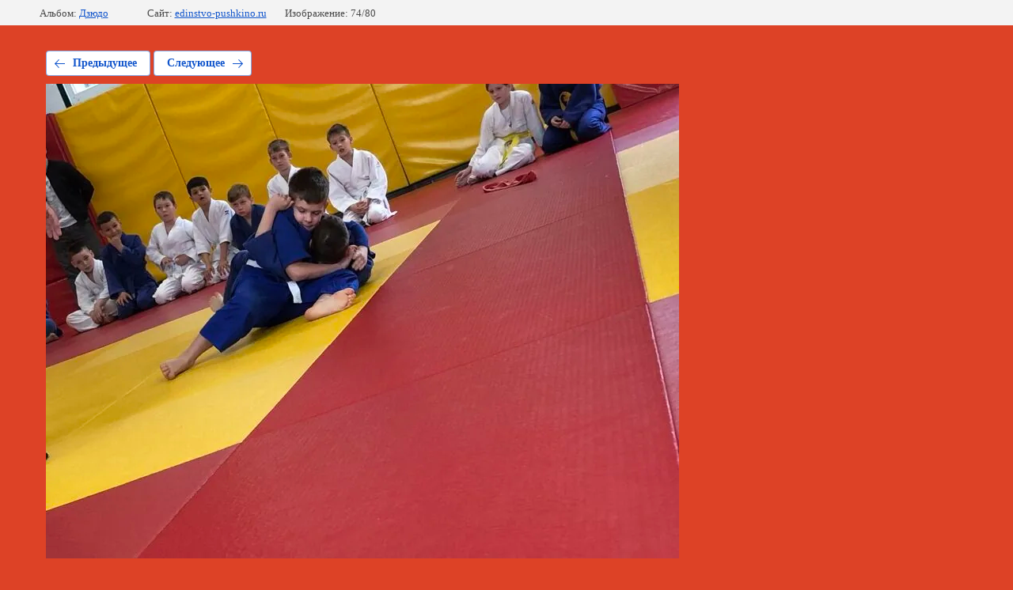

--- FILE ---
content_type: text/html; charset=utf-8
request_url: http://edinstvo-pushkino.ru/foto/photo/img_0754
body_size: 2138
content:
			
	
	
	




	






	<!doctype html>
	<html lang="ru">
	<head>
		<meta charset="UTF-8">
		<meta name="robots" content="all"/>
		<title>IMG_0754</title>
		<meta http-equiv="Content-Type" content="text/html; charset=UTF-8" />
		<meta name="description" content="IMG_0754" />
		<meta name="keywords" content="IMG_0754" />
		<meta name="viewport" content="width=device-width, initial-scale=1.0, maximum-scale=1.0, user-scalable=no">
		
            <!-- 46b9544ffa2e5e73c3c971fe2ede35a5 -->
            <script src='/shared/s3/js/lang/ru.js'></script>
            <script src='/shared/s3/js/common.min.js'></script>
        <link rel='stylesheet' type='text/css' href='/shared/s3/css/calendar.css' /><link rel='stylesheet' type='text/css' href='/shared/highslide-4.1.13/highslide.min.css'/>
<script type='text/javascript' src='/shared/highslide-4.1.13/highslide-full.packed.js'></script>
<script type='text/javascript'>
hs.graphicsDir = '/shared/highslide-4.1.13/graphics/';
hs.outlineType = null;
hs.showCredits = false;
hs.lang={cssDirection:'ltr',loadingText:'Загрузка...',loadingTitle:'Кликните чтобы отменить',focusTitle:'Нажмите чтобы перенести вперёд',fullExpandTitle:'Увеличить',fullExpandText:'Полноэкранный',previousText:'Предыдущий',previousTitle:'Назад (стрелка влево)',nextText:'Далее',nextTitle:'Далее (стрелка вправо)',moveTitle:'Передвинуть',moveText:'Передвинуть',closeText:'Закрыть',closeTitle:'Закрыть (Esc)',resizeTitle:'Восстановить размер',playText:'Слайд-шоу',playTitle:'Слайд-шоу (пробел)',pauseText:'Пауза',pauseTitle:'Приостановить слайд-шоу (пробел)',number:'Изображение %1/%2',restoreTitle:'Нажмите чтобы посмотреть картинку, используйте мышь для перетаскивания. Используйте клавиши вперёд и назад'};</script>

<link rel='stylesheet' type='text/css' href='/t/images/__csspatch/15/patch.css'/>

<!--s3_require-->
<link rel="stylesheet" href="/g/basestyle/1.0.1/gallery2/gallery2.css" type="text/css"/>
<link rel="stylesheet" href="/g/basestyle/1.0.1/gallery2/gallery2.blue.css" type="text/css"/>
<script type="text/javascript" src="/g/basestyle/1.0.1/gallery2/gallery2.js" async></script>
<!--/s3_require-->

	</head>
	<body>
		<div class="g-page g-page-gallery2 g-page-gallery2--photo">

		
		
			<div class="g-panel g-panel--fill g-panel--no-rounded g-panel--fixed-top">
	<div class="g-gallery2-info ">
					<div class="g-gallery2-info__item">
				<div class="g-gallery2-info__item-label">Альбом:</div>
				<a href="/foto/album/dzyudo" class="g-gallery2-info__item-value">Дзюдо</a>
			</div>
				<div class="g-gallery2-info__item">
			<div class="g-gallery2-info__item-label">Сайт:</div>
			<a href="//edinstvo-pushkino.ru" class="g-gallery2-info__item-value">edinstvo-pushkino.ru</a>

			<div class="g-gallery2-info__item-label">Изображение: 74/80</div>
		</div>
	</div>
</div>
			<h1></h1>
			
										
										
			
			
			<a href="/foto/photo/img_0757" class="g-button g-button--invert g-button--arr-left">Предыдущее</a>
			<a href="/foto/photo/img_0750" class="g-button g-button--invert g-button--arr-right">Следующее</a>

			
			<div class="g-gallery2-preview ">
	<img src="/thumb/2/rQzf82Yiyzso1CF-P9PhSg/800r600/d/img_0754.jpg">
</div>

			
			<a href="/foto/photo/img_0757" class="g-gallery2-thumb g-gallery2-thumb--prev">
	<span class="g-gallery2-thumb__image"><img src="/thumb/2/NvqEpWmlr5k0-nF6IZsDiA/160r120/d/img_0757.jpg"></span>
	<span class="g-link g-link--arr-left">Предыдущее</span>
</a>
			
			<a href="/foto/photo/img_0750" class="g-gallery2-thumb g-gallery2-thumb--next">
	<span class="g-gallery2-thumb__image"><img src="/thumb/2/y88U-rMm5EHZ77x828-ERQ/160r120/d/img_0750.jpg"></span>
	<span class="g-link g-link--arr-right">Следующее</span>
</a>
			
			<div class="g-line"><a href="/foto/album/dzyudo" class="g-button g-button--invert">Вернуться в галерею</a></div>

		
			</div>

	
<!-- assets.bottom -->
<!-- </noscript></script></style> -->
<script src="/my/s3/js/site.min.js?1768978399" ></script>
<script >/*<![CDATA[*/
var megacounter_key="fea0435074a2b2af0fe4f7dfff57e579";
(function(d){
    var s = d.createElement("script");
    s.src = "//counter.megagroup.ru/loader.js?"+new Date().getTime();
    s.async = true;
    d.getElementsByTagName("head")[0].appendChild(s);
})(document);
/*]]>*/</script>
<script >/*<![CDATA[*/
$ite.start({"sid":2355349,"vid":2373826,"aid":2815115,"stid":4,"cp":21,"active":true,"domain":"edinstvo-pushkino.ru","lang":"ru","trusted":false,"debug":false,"captcha":3});
/*]]>*/</script>
<!-- /assets.bottom -->
</body>
	</html>


--- FILE ---
content_type: text/css
request_url: http://edinstvo-pushkino.ru/t/images/__csspatch/15/patch.css
body_size: 243
content:
html body { background-color: rgb(221, 66, 38); }
html .site-header.mainHeaderPage::before { background-image: url("./1a090b086bc09b67d6a0978cc5623fdd.svg"); }
html .contentPart { background-color: rgb(221, 66, 38); }
html .aboutUs::after { background-image: url("./e208cef56e9e611ebb57b7af1e68cee5.svg"); }
html .aboutUs .cornerSecond { background-image: url("./e208cef56e9e611ebb57b7af1e68cee5.svg"); }
html .site-footer { background-color: rgb(221, 66, 38); }


--- FILE ---
content_type: text/javascript
request_url: http://counter.megagroup.ru/fea0435074a2b2af0fe4f7dfff57e579.js?r=&s=1280*720*24&u=http%3A%2F%2Fedinstvo-pushkino.ru%2Ffoto%2Fphoto%2Fimg_0754&t=IMG_0754&fv=0,0&en=1&rld=0&fr=0&callback=_sntnl1769028412576&1769028412576
body_size: 196
content:
//:1
_sntnl1769028412576({date:"Wed, 21 Jan 2026 20:46:52 GMT", res:"1"})